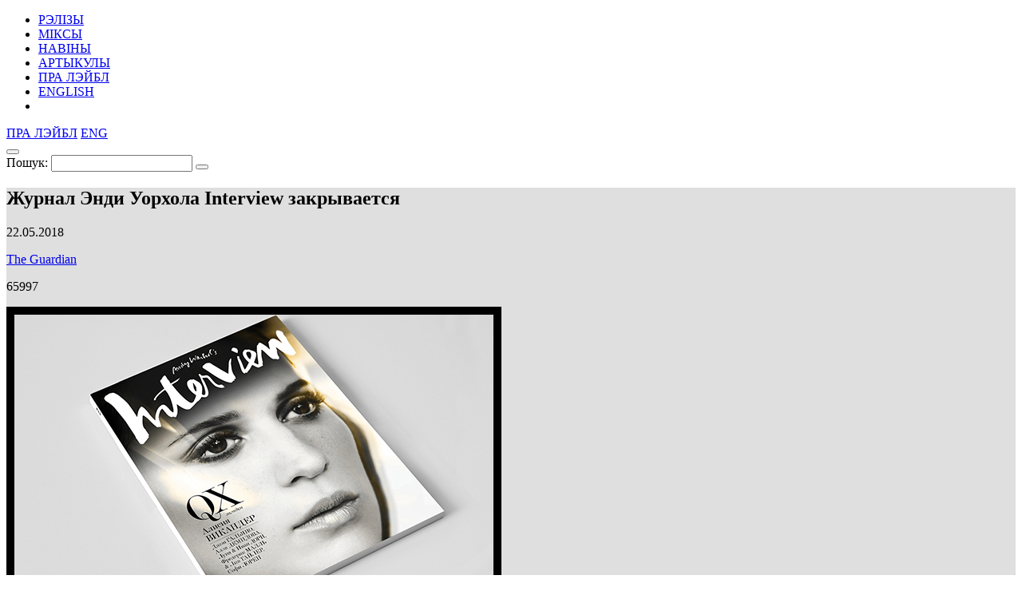

--- FILE ---
content_type: text/html; charset=UTF-8
request_url: https://34mag.net/piarshak/news/interview-zakryvaetsya/p/50
body_size: 7400
content:
<!DOCTYPE html>
<html lang="be">
<head>
    <meta charset="utf-8">
    <meta name="viewport" content="width=device-width, initial-scale=1">

    
<!-- Global site tag (gtag.js) - Google Analytics -->
<script async src="https://www.googletagmanager.com/gtag/js?id=UA-9908305-1"></script>
<script>
    window.dataLayer = window.dataLayer || [];
    function gtag(){dataLayer.push(arguments);}
    gtag('js', new Date());

    gtag('config', 'UA-9908305-1');
</script>

    <script>
        window._io_config = window._io_config || {};
        window._io_config['0.2.0'] = window._io_config['0.2.0'] || [];
        window._io_config['0.2.0'].push({'page_url':'https\x3A\x2F\x2F34mag.net\x2Fpiarshak\x2Fnews\x2Finterview\x2Dzakryvaetsya','page_title':'\u0416\u0443\u0440\u043D\u0430\u043B\x20\u042D\u043D\u0434\u0438\x20\u0423\u043E\u0440\u0445\u043E\u043B\u0430\x20Interview\x20\u0437\u0430\u043A\u0440\u044B\u0432\u0430\u0435\u0442\u0441\u044F','page_type':'article','page_language':'be'});

        (function(d, s, id){
            var js, fjs = d.getElementsByTagName(s)[0];
            if (d.getElementById(id)) {return;}
            js = d.createElement(s); js.id = id; js.async = true;
            js.src = 'https://cdn.onthe.io/io.js/8f9DcFpmmLH5';
            fjs.parentNode.insertBefore(js, fjs);
        }(document, 'script', 'io-cdnjs'));
    </script>

    <meta name="description" content="«Культовый» не значит «вечный»." />
<meta name="keywords" content="Interview, Энди Уорхол, сексуальные домогательства, Interview банкрот, Interview журнал, Interview история журнала, журналы о музыке." />
<link rel="icon" type="image/vnd.microsoft.icon" href="/piarshak/favicon.ico" />
<link rel="stylesheet" type="text/css" href="https://fonts.googleapis.com/css?family=PT+Serif:400,400i,700,700i|Roboto+Condensed:400,400i,700,700i&amp;subset=cyrillic" />
<link rel="stylesheet" type="text/css" href="/piarshak/themes/piarshak/css/fonts.css?v=1676303058" />
<link rel="stylesheet" type="text/css" href="/piarshak/themes/piarshak/css/vendor.css?v=1676303058" />
<link rel="stylesheet" type="text/css" href="/piarshak/themes/piarshak/css/main_new_post.css?v=1676303058" />
<style type="text/css">
/*<![CDATA[*/
.post-body{background-color: #dfdfdf !important}
/*]]>*/
</style>
<title>Легендарный журнал о поп-культуре закрывается из-за денежных проблем и скандалов</title>

    <meta name="twitter:card" content="summary_large_image">
    <meta name="twitter:site" content="@34magnet">
    <meta name="twitter:title" content="Легендарный журнал о поп-культуре закрывается из-за денежных проблем и скандалов">
    <meta name="twitter:description" content="«Культовый» не значит «вечный».">
    <meta name="twitter:image" content="https://34mag.net/piarshak/media/posts/5b03db29085ef-og1200-int-w.jpg">
    <meta property="og:image" content="https://34mag.net/piarshak/media/posts/5b03db29085ef-og1200-int-w.jpg">
    <meta property="og:title" content="Легендарный журнал о поп-культуре закрывается из-за денежных проблем и скандалов">
    <meta property="og:url" content="https://34mag.net/piarshak/news/interview-zakryvaetsya/p/50">
    <meta property="og:description" content="«Культовый» не значит «вечный».">

    <script src="https://yastatic.net/pcode/adfox/loader.js" crossorigin="anonymous"></script>

</head>
<body class="inner-page news-inner">

<div id="wrapper">
    <div class="top-wide-b"><!--AdFox START-->
<!--dsail-Minsk-->
<!--Площадка: EAV - 34travel.me - 100%х250 / EAV - 34travel.me - 100%х250 / EAV - 34travel.me - 100%х250-->
<!--Категория: <не задана>-->
<!--Тип баннера: Перетяжка 100%-->
<div id="adfox_158089575623211496"></div>
<script>
    window.Ya.adfoxCode.create({
        ownerId: 239538,
        containerId: 'adfox_158089575623211496',
        params: {
            p1: 'ciuuy',
            p2: 'y'

        }
    });
</script>
</div>    <header>
        <div class="container">
            <div id="menu-toggle-wrapper">
                <div id="menu-toggle-top"></div>
                <div id="menu-toggle"></div>
                <div id="menu-toggle-bottom"></div>
            </div>

            <a href="/piarshak/" class="logo"></a>

            <nav>
    <ul id="yw3">
<li><a href="/piarshak/releases">РЭЛІЗЫ</a></li>
<li><a href="/piarshak/mixes">МІКСЫ</a></li>
<li class="active"><a href="/piarshak/news">НАВІНЫ</a></li>
<li><a href="/piarshak/articles">АРТЫКУЛЫ</a></li>
<li class="hide-desktop"><a href="/piarshak/page/about">ПРА ЛЭЙБЛ</a></li>
<li class="hide-desktop"><a href="/piarshak/releases/en">ENGLISH</a></li>
<li class="hide-desktop"><a class="link-mag" href="/"></a></li>
</ul></nav>

            <div class="right-control">
                <a href="/piarshak/page/about">ПРА ЛЭЙБЛ</a>                                                            <a href="/piarshak/releases/en">ENG</a>
                                    
                <div class="open-player"><a href="/piarshak/site/player" class="open-player-btn"></a></div>

                <div class="search">
                    <button type="button" class="open-search"></button>
                    <form action="/piarshak/search" method="get">
                        <label for="search_text">Пошук:</label>
                        <input type="text" name="text" id="search_text" value="" placeholder="" required>
                        <button type="submit"></button>
                        <span class="close"></span>
                    </form>
                </div>

                <a href="/" class="link-mag"></a>
            </div>
        </div>
    </header>

    <main>
    <div class="post-body" data-io-article-url="https://34mag.net/piarshak/news/interview-zakryvaetsya">
        <div class="simple-title">
    <div class="post-descr">
        <h2 class="post-title" data-title-be="Журнал Энди Уорхола Interview закрывается" data-title-ru="" data-title-en="">Журнал Энди Уорхола Interview закрывается</h2>
        <div class="post-meta-box">
            <p class="date"><time datetime="2018-05-22T12:00:00+03:00">22.05.2018</time></p>
                            <p class="link"><a href="http://www.theguardian.com/artanddesign/2018/may/21/andy-warhol-interview-magazine-closes" target="_blank">The Guardian</a></p>
                        <div class="meta">
                <p class="views">65997</p>
                            </div>
        </div>
                    <div class="title-img clearfix">
                                    <img src="/piarshak/media/posts/5b03db2908208-620-int-w.jpg" alt="Журнал Энди Уорхола Interview закрывается">
                                <div class="banner">
                    <!--AdFox START-->
<!--dsail-Minsk-->
<!--Площадка: EAV - 34travel.me - 240х400 / EAV - 34travel.me - 240х400 / EAV - 34travel.me - 240х400-->
<!--Категория: <не задана>-->
<!--Тип баннера: 240*400_this-->
<div id="adfox_158089602677612300"></div>
<script>
    window.Ya.adfoxCode.createAdaptive({
        ownerId: 239538,
        containerId: 'adfox_158089602677612300',
        params: {
            p1: 'ciuux',
            p2: 'fgou'

        }
    }, ['desktop', 'tablet'], {
        tabletWidth: 1024,
        phoneWidth: 540,
        isAutoReloads: false
    });
</script>
<!--AdFox START-->
<!--dsail-Minsk-->
<!--Площадка: EAV - 34travel.me - 300х250 640x1000 / EAV - 34travel.me - 300х250 640x1000 / EAV - 34travel.me - 300х250 640x1000-->
<!--Категория: <не задана>-->
<!--Тип баннера: 640*1000-->
<div id="adfox_158089638573323757"></div>
<script>
    window.Ya.adfoxCode.createAdaptive({
        ownerId: 239538,
        containerId: 'adfox_158089638573323757',
        params: {
            p1: 'ciuvb',
            p2: 'fork'

        }
    }, ['phone'], {
        tabletWidth: 1024,
        phoneWidth: 540,
        isAutoReloads: false
    });
</script>
                </div>
            </div>
            </div>
</div>

        <div class="container">

            <p><strong>Легендарный журнал Interview, основанный Энди Уорхолом в 1969 году, закрывается. За последние месяцы на него обрушилось все и сразу: проблемы с арендой, судебная тяжба с бывшим шеф-редактором, увольнение директора отдела моды, обвиненного в сексуальных домогательствах.</strong></p>

<p>Сейчас журнал принадлежит коллекционеру-миллионеру Питеру Бранту. Он приобрел Interview в 1989 году. В годы расцвета Interview называли хрустальным шаром поп-культуры. Он стал летописью Манхэттена времен уорхоловской «Фабрики» – фиксировал ключевые события, которые разворачивались в культовых клубах вроде богемного «Студия 54», куда не всегда могли попасть даже селебрити, и панковского CBGB, на сцене которого выступали Пати Смит, The Ramones, AC/DC, Guns N' Roses, KoRn.</p>

<p>В феврале Interview спешно пришлось покинуть офис в Сохо. Затем бывший шеф-редактор журнала Фабьен Барон и его жена, стилистка Людивин Пойблан, потребовали от Brant Publications закрыть задолженность по зарплате, а это ни много ни мало $ 600 тысяч. Последней каплей во всей этой истории стал сексуальный скандал: стилиста и директора отдела моды Карла Темплера обвинили в домогательствах к моделям, и ему пришлось уволиться.</p>

<p>К слову, годом ранее другое нью-йоркское издание Village Voice сообщило о закрытии печатной версии и перешло исключительно в электронный формат.</p>

            <span class="goUp"></span>

            

<div class="share-bottom">
    <div class="label">
        <p>ПАДЗЯЛІЦЦА:</p>
    </div>
    <div class="share-box">
        <div class="social-likes social-likes_notext" data-url="https://34mag.net/piarshak/news/interview-zakryvaetsya" data-title="Журнал Энди Уорхола Interview закрывается">
            <div class="facebook" title="Падзяліцца ссылкай у Фейсбуку"></div>
            <div class="twitter" title="Падзяліцца ссылкай у Твітніцы"></div>
            <div class="vkontakte" title="Падзяліцца ссылкай у ВКантакце"></div>
        </div>
    </div>
    <div class="meta">
        <p class="views">65997</p>
            </div>
</div>
        </div>
    </div>
        <div class="recommended-news">
    <div class="container">
        <div class="news-list">
            <div class="news">
    <a href="https://34mag.net/piarshak/news/port-mone-whisper">
        <img src="/piarshak/media/posts/6928925066361-600.jpg" alt="Port Mone выпусцілі (верагодна, апошні) альбом «Whisper»">        <p>
            <time datetime="2025-11-27T14:00:00+03:00">27.11.2025</time>
            Port Mone выпусцілі (верагодна, апошні) альбом «Whisper»        </p>
    </a>
</div>
<div class="news">
    <a href="https://34mag.net/piarshak/news/jmors-chernobyl">
        <img src="/piarshak/media/posts/6086899b8bc64-440jmors.jpg" alt="J:Морс выпустили трек-посвящение Чернобыльской катастрофе">        <p>
            <time datetime="2021-04-26T12:35:00+03:00">26.04.2021</time>
            J:Морс выпустили трек-посвящение Чернобыльской катастрофе        </p>
    </a>
</div>
<div class="news">
    <a href="https://34mag.net/piarshak/news/bbc-biblioteka-semply">
        <img src="/piarshak/media/posts/5adf35ff294cd-new-sempl.jpg" alt="BBC открыла доступ к своей библиотеке сэмплов">        <p>
            <time datetime="2018-04-24T12:00:00+03:00">24.04.2018</time>
            BBC открыла доступ к своей библиотеке сэмплов        </p>
    </a>
</div>
<div class="news">
    <a href="https://34mag.net/piarshak/news/referens-vagonovozhatye">
        <img src="/piarshak/media/posts/5bf3e6c36aecb-new-vv.png" alt="Группа «Вагоновожатые» выпустила новый альбом">        <p>
            <time datetime="2018-11-20T12:00:00+03:00">20.11.2018</time>
            Группа «Вагоновожатые» выпустила новый альбом        </p>
    </a>
</div>
<div class="news">
    <a href="https://34mag.net/piarshak/news/korpus-devushki-poyut">
        <img src="/piarshak/media/posts/5a84095f6a707-new-dev.jpg" alt="В «Корпусе» пройдет фестиваль «Девушки поют»">        <p>
            <time datetime="2018-02-14T12:00:00+03:00">14.02.2018</time>
            В «Корпусе» пройдет фестиваль «Девушки поют»        </p>
    </a>
</div>
<div class="news">
    <a href="https://34mag.net/piarshak/news/anempadystau-rip">
        <img src="/piarshak/media/posts/5a6874d1d7d34-new-anem.jpg" alt="Памёр аўтар «Народнага альбома» Міхал Анемпадыстаў">        <p>
            <time datetime="2018-01-24T12:00:00+03:00">24.01.2018</time>
            Памёр аўтар «Народнага альбома» Міхал Анемпадыстаў        </p>
    </a>
</div>
        </div>
    </div>
</div>

    
        <div class="articles-wrap" id="articles_block">
        <div class="container">
            <div class="row post-list">
                <div class="post-small post">
    <a href="https://34mag.net/piarshak/post/monetochka">
        <div class="img-wrap">
                            <img src="/piarshak/media/posts/59df7b413a01b-400.jpg" alt="Как чеканилась Монеточка?" width="400" height="400">
                    </div>
        <div class="post-meta-box">
            <p class="category">Iнтэрв’ю</p>            <div class="meta">
                <p class="views">129552</p>
                            </div>
        </div>
        <div class="post-descr">
            <h3><span>Как чеканилась Монеточка?</span></h3>
            <p>Екатеринбургская интернет-звезда Лиза Монеточка – о том, как с искренней невинностью петь о цепях, насилии и БДСМ.</p>
        </div>
    </a>
</div>
<div class="post-small post">
    <a href="https://34mag.net/piarshak/post/34-music-sessions">
        <div class="img-wrap">
                            <img src="/piarshak/media/posts/59df82cc13ec3-401.jpg" alt="34 Music Sessions: як гэта было?" width="400" height="400">
                    </div>
        <div class="post-meta-box">
            <p class="category">Рэпорты</p>            <div class="meta">
                <p class="views">105875</p>
                            </div>
        </div>
        <div class="post-descr">
            <h3><span>34 Music Sessions: як гэта было?</span></h3>
            <p>Backstage галоўнага музычнага відэапраекта лета, які для цябе зрабілі 34mag і Beefeater.</p>
        </div>
    </a>
</div>
<div class="post-small post">
    <a href="https://34mag.net/piarshak/post/old-audio-fest">
        <div class="img-wrap">
                            <img src="/piarshak/media/posts/59df5d31accea-400t.jpg" alt="Карандаш в кассету: фоторепорт с Old Audio Fest" width="400" height="400">
                    </div>
        <div class="post-meta-box">
            <p class="category">Рэпорты</p>            <div class="meta">
                <p class="views">92833</p>
                            </div>
        </div>
        <div class="post-descr">
            <h3><span>Карандаш в кассету: фоторепорт с Old Audio Fest</span></h3>
            <p>В TNT Rock Club прошла выставка олдскульных японских магнитол.</p>
        </div>
    </a>
</div>
<div class="post-small post">
    <a href="https://34mag.net/piarshak/post/15-pravil-ulichnyh-muzykantov">
        <div class="img-wrap">
                            <img src="/piarshak/media/posts/59dce332f1ebb-400.jpg" alt="15 правілаў вулічных музыкантаў" width="400" height="400">
                    </div>
        <div class="post-meta-box">
                        <div class="meta">
                <p class="views">92921</p>
                            </div>
        </div>
        <div class="post-descr">
            <h3><span>15 правілаў вулічных музыкантаў</span></h3>
            <p>Інсайдарскія парады, якія дапамогуць табе выжыць у суровых падземных пераходах.</p>
        </div>
    </a>
</div>
<div class="post-small post">
    <a href="https://34mag.net/piarshak/post/tonqixod">
        <div class="img-wrap">
                            <img src="/piarshak/media/posts/59d78f128150c-401.jpg" alt="Балотныя гідальга: інтэрв’ю з гуртом TonqiXod" width="400" height="400">
                    </div>
        <div class="post-meta-box">
            <p class="category">Iнтэрв’ю</p>            <div class="meta">
                <p class="views">103448</p>
                            </div>
        </div>
        <div class="post-descr">
            <h3><span>Балотныя гідальга: інтэрв’ю з гуртом TonqiXod</span></h3>
            <p>Размаўляем з менскім бэндам, якому прадказваюць тытул лепшага беларускага гурта ў 2017 годзе.</p>
        </div>
    </a>
</div>
<div class="post-small post">
    <a href="https://34mag.net/piarshak/post/4albums">
        <div class="img-wrap">
                            <img src="/piarshak/media/posts/59d74e44852ce-400.jpg" alt="4 альбома, которые выходят сегодня" width="400" height="400">
                    </div>
        <div class="post-meta-box">
            <p class="category">Новыя альбомы</p>            <div class="meta">
                <p class="views">96221</p>
                            </div>
        </div>
        <div class="post-descr">
            <h3><span>4 альбома, которые выходят сегодня</span></h3>
            <p>Дебютник Лиама, юбилейный лонгплей Мэнсона, экспериментальное R&amp;B Келелы и неожиданно – новый альбом CunninLynguists.</p>
        </div>
    </a>
</div>
<div class="post-small post">
    <a href="https://34mag.net/piarshak/post/5-klipau-verasnya">
        <div class="img-wrap">
                            <img src="/piarshak/media/posts/59d5f6ec8bdff-400lsp.jpg" alt="5 моцных кліпаў верасня" width="400" height="400">
                    </div>
        <div class="post-meta-box">
                        <div class="meta">
                <p class="views">92012</p>
                            </div>
        </div>
        <div class="post-descr">
            <h3><span>5 моцных кліпаў верасня</span></h3>
            <p>Ад «ЛСП» і Bjork да Fergie і XXXTentacion – падборка вераснёўскіх кліпаў, якія зносяць дах. З розных прычын.</p>
        </div>
    </a>
</div>
<div class="post-small post">
    <a href="https://34mag.net/piarshak/post/beat-weekend">
        <div class="img-wrap">
                            <img src="/piarshak/media/posts/59d63c4c5e633-400bl.jpg" alt="Beat Weekend у Менску: куды ісці?" width="400" height="400">
                    </div>
        <div class="post-meta-box">
                        <div class="meta">
                <p class="views">101961</p>
                            </div>
        </div>
        <div class="post-descr">
            <h3><span>Beat Weekend у Менску: куды ісці?</span></h3>
            <p>6 лепшых дакументалак пра музыку і сучасную культуру.</p>
        </div>
    </a>
</div>
<div class="post-small post">
    <a href="https://34mag.net/piarshak/post/piarshak-wtf">
        <div class="img-wrap">
                            <img src="/piarshak/media/posts/59d2a32c621ce-01.jpg" alt="«Пяршак» становіцца сайтам пра музыку" width="400" height="400">
                    </div>
        <div class="post-meta-box">
                        <div class="meta">
                <p class="views">97752</p>
                            </div>
        </div>
        <div class="post-descr">
            <h3><span>«Пяршак» становіцца сайтам пра музыку</span></h3>
            <p>Вялікі перазапуск самага доўгайграючага праекта 34mag: што будзе з «Першаком» далей?</p>
        </div>
    </a>
</div>
            </div>
            <div class="pager pager-desktop">
    <ul id="yw0"><li class="prev"><a href="/piarshak/news/interview-zakryvaetsya/p/49"></a></li>
<li><a href="/piarshak/news/interview-zakryvaetsya">1</a></li>
<li><span>...</span></li>
<li><a href="/piarshak/news/interview-zakryvaetsya/p/45">45</a></li>
<li><a href="/piarshak/news/interview-zakryvaetsya/p/46">46</a></li>
<li><a href="/piarshak/news/interview-zakryvaetsya/p/47">47</a></li>
<li><a href="/piarshak/news/interview-zakryvaetsya/p/48">48</a></li>
<li><a href="/piarshak/news/interview-zakryvaetsya/p/49">49</a></li>
<li class="current"><span>50</span></li>
<li><a href="/piarshak/news/interview-zakryvaetsya/p/51">51</a></li>
<li class="next"><a href="/piarshak/news/interview-zakryvaetsya/p/51"></a></li></ul></div>
<div class="pager pager-tablet">
    <ul id="yw1"><li class="prev"><a href="/piarshak/news/interview-zakryvaetsya/p/49"></a></li>
<li><a href="/piarshak/news/interview-zakryvaetsya/p/47">47</a></li>
<li><a href="/piarshak/news/interview-zakryvaetsya/p/48">48</a></li>
<li><a href="/piarshak/news/interview-zakryvaetsya/p/49">49</a></li>
<li class="current"><span>50</span></li>
<li><a href="/piarshak/news/interview-zakryvaetsya/p/51">51</a></li>
<li class="next"><a href="/piarshak/news/interview-zakryvaetsya/p/51"></a></li></ul></div>
<div class="pager pager-mob">
    <ul id="yw2"><li class="prev"><a href="/piarshak/news/interview-zakryvaetsya/p/49"></a></li>
<li><a href="/piarshak/news/interview-zakryvaetsya/p/49">49</a></li>
<li class="current"><span>50</span></li>
<li><a href="/piarshak/news/interview-zakryvaetsya/p/51">51</a></li>
<li class="next"><a href="/piarshak/news/interview-zakryvaetsya/p/51"></a></li></ul></div>
        </div>
    </div>
        
</main>
    <div id="indent"></div>
</div>

<footer>
    <div class="container clearfix">
        <div class="social">
            <ul>
    <li><a href="https://www.facebook.com/34mag.net" class="icon-facebook" target="_blank"></a></li>
    <li><a href="https://twitter.com/34magnet" class="icon-twitter" target="_blank"></a></li>
    <li><a href="https://www.instagram.com/34magnet" class="icon-instagram" target="_blank"></a></li>
    <li><a href="https://vk.com/34mag_net" class="icon-vkontakte" target="_blank"></a></li>
    <li><a href="https://34mag.net/piarshak/feed" class="icon-rss" target="_blank"></a></li>
</ul>        </div>
        <a href="/piarshak/" class="logo"></a>
        <div class="f-nav">
            <ul>
    <li><a href="https://34mag.net/static/about_us">Пра нас</a></li>
    <li><a href="https://34mag.net/static/contacts">Кантакты</a></li>
    <li><a href="https://34mag.net/static/advertisement">Рэкламадаўцам</a></li>
    <li><a href="https://34mag.net/static/disclaimer">Прававая інфармацыя</a></li>
</ul>            <p class="email">E-mail: <a href="mailto:34popis@gmail.com">34popis@gmail.com</a></p>
<div class="add-mail">
    <p><a href="mailto:34afisha@gmail.com">34afisha@gmail.com</a> - Па пытаннях размяшчэння афішы</p>
    <p><a href="mailto:34editors@gmail.com ">34editors@gmail.com</a> - Калі ты хочаш рабіць 34mag разам з намі</p>
    <p><a href="mailto:34editors@gmail.com">34editors@gmail.com</a> - Калі ты музыка і хочаш выдацца на Першаку</p>
</div>
<p>Выкарыстанне матэрыялаў 34mag.net магчыма толькі з пісьмовага дазволу рэдакцыі.</p>
<p>Актыўная спасылка на старонку 34mag.net, якая ўтрымлівае арыгінал публікацыі, абавязковая.</p>
<p>Сайт можа ўтрымліваць кантэнт, не прызначаны для прагляду асобаў, малодшых за 16 гадоў.</p>        </div>
    </div>
</footer>


<!-- Yandex.Metrika counter -->
<script type="text/javascript" >
    (function (d, w, c) {
        (w[c] = w[c] || []).push(function() {
            try {
                w.yaCounter23637166 = new Ya.Metrika({
                    id:23637166,
                    clickmap:true,
                    trackLinks:true,
                    accurateTrackBounce:true,
                    webvisor:true
                });
            } catch(e) { }
        });

        var n = d.getElementsByTagName("script")[0],
            s = d.createElement("script"),
            f = function () { n.parentNode.insertBefore(s, n); };
        s.type = "text/javascript";
        s.async = true;
        s.src = "https://cdn.jsdelivr.net/npm/yandex-metrica-watch/watch.js";

        if (w.opera == "[object Opera]") {
            d.addEventListener("DOMContentLoaded", f, false);
        } else { f(); }
    })(document, window, "yandex_metrika_callbacks");
</script>
<noscript><div><img src="https://mc.yandex.ru/watch/23637166" style="position:absolute; left:-9999px;" alt="" /></div></noscript>
<!-- /Yandex.Metrika counter -->

<script type="text/javascript" src="/piarshak/assets/fd96e85e/jquery-2.2.4.min.js"></script>
<script type="text/javascript" src="/piarshak/themes/piarshak/js/social-likes.min.js?v=1676303058"></script>
<script type="text/javascript" src="/piarshak/themes/piarshak/js/posts.js?v=1676303058"></script>
<script type="text/javascript" src="/piarshak/themes/piarshak/js/modernizr-custom.js?v=1676303058"></script>
<script type="text/javascript" src="/piarshak/themes/piarshak/js/vendor.min.js?v=1676303058"></script>
<script type="text/javascript" src="/piarshak/themes/piarshak/js/main.js?v=1676303058"></script>
</body>
</html>
